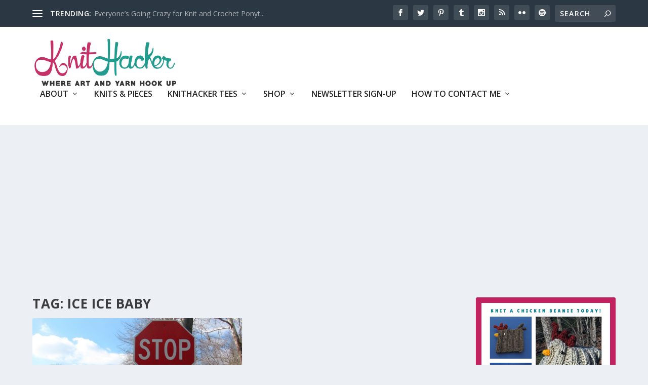

--- FILE ---
content_type: text/html; charset=utf-8
request_url: https://www.google.com/recaptcha/api2/aframe
body_size: 266
content:
<!DOCTYPE HTML><html><head><meta http-equiv="content-type" content="text/html; charset=UTF-8"></head><body><script nonce="GEJM9joJJaPEidTdoLeMzA">/** Anti-fraud and anti-abuse applications only. See google.com/recaptcha */ try{var clients={'sodar':'https://pagead2.googlesyndication.com/pagead/sodar?'};window.addEventListener("message",function(a){try{if(a.source===window.parent){var b=JSON.parse(a.data);var c=clients[b['id']];if(c){var d=document.createElement('img');d.src=c+b['params']+'&rc='+(localStorage.getItem("rc::a")?sessionStorage.getItem("rc::b"):"");window.document.body.appendChild(d);sessionStorage.setItem("rc::e",parseInt(sessionStorage.getItem("rc::e")||0)+1);localStorage.setItem("rc::h",'1769235505660');}}}catch(b){}});window.parent.postMessage("_grecaptcha_ready", "*");}catch(b){}</script></body></html>

--- FILE ---
content_type: application/javascript
request_url: https://www.etsy.com/affiliate-widget/etsywidget.1180188141856.js
body_size: 3056
content:
(function () {
    let fileUrl = new URL(document.currentScript.src);
    let endpoint = fileUrl.origin + '/affiliate-widget/click';
    let target_element = document.getElementById('etsywidget-1180188141856');
    if (!target_element) {
        console.log("Etsy Widget: Couldn't locate target element by ID");
        return;
    }

    target_element
        .attachShadow({ mode: 'open' })
        .innerHTML = `<link rel="preconnect" href="https://fonts.googleapis.com">
<link rel="preconnect" href="https://fonts.gstatic.com" crossorigin>
<link href="https://fonts.googleapis.com/css2?family=Poppins&display=swap" rel="stylesheet">
<style type="text/css">
     /* Font sizing for small screens */
    @media only screen and (max-width: 320px) {
        #etsy-widget-grid .etsy-widget-title {
            font-size: 14px !important;
        }
        #etsy-widget-grid .etsy-listing-title {
            font-size: 10px !important;
            line-height: 12px !important;
        }
        #etsy-widget-grid .etsy-caption-text {
            font-size: 7px !important;
            line-height: 9px !important;
        }
        #etsy-widget-grid .listing-details-container {
            font-size: 10px !important;
        }
    }
    @media only screen and (min-width: 320px) and (max-width: 450px) {
        #etsy-widget-grid .etsy-widget-title {
            font-size: 16px !important;
        }
        #etsy-widget-grid .etsy-listing-title {
            font-size: 12px !important;
            line-height: 14px !important;
        }
        #etsy-widget-grid .etsy-caption-text {
            font-size: 9px !important;
            line-height: 11px !important;
        }
        #etsy-widget-grid .listing-details-container {
            font-size: 10px !important;
        }
    }
    /* Font sizing for medium screens */
    @media only screen and (min-width: 450px) and (max-width: 700px) {
        #etsy-widget-grid .etsy-widget-title {
            font-size: 20px !important;
        }
        #etsy-widget-grid .etsy-listing-title {
            font-size: 14px !important;
            line-height: 16px !important;
        }
        #etsy-widget-grid .etsy-caption-text {
            font-size: 10px !important;
            line-height: 12px !important;
        }
        #etsy-widget-grid .listing-details-container {
            font-size: 12px !important;
        }
    }

    /* Don't shrink 1-2 listing widgets too small */
    #etsy-widget-grid.listings-1, #etsy-widget-grid.listings-2 {
        max-width: 450px !important;
    }
    #etsy-widget-grid.listings-3, #etsy-widget-grid.listings-4 {
        max-width: 900px !important;
    }

</style>
<style type="text/css">    
    /* Flexbox scaling for extra small screens - collapse into one column */
    @media only screen and (max-width: 350px) {  
        #etsy-widget-grid .widget-listing-container-of-3 {
            flex-direction: column !important;
        }
        #etsy-widget-grid .widget-listing-card-of-3 {
            flex-basis: 100% !important;
            max-width: 100% !important;
        }
    }
    
    /* Flexbox scaling for phones/tablets/desktop - show grid layout with 2 rows */
    @media only screen and (min-width: 350px) {
        #etsy-widget-grid .widget-listing-container-of-3, 
        #etsy-widget-grid .widget-listing-container-of-4 {
            flex-direction: row !important;
            flex-wrap: wrap !important;
        }      
        #etsy-widget-grid .widget-listing-card-of-3,
        #etsy-widget-grid .widget-listing-card-of-4 {
            flex-basis: 50% !important;
            max-width: 50% !important;
        }
        #etsy-widget-grid .widget-listing-container-of-3 #layout-index-2 {
            flex-basis: 100% !important;
            max-width: 100% !important;
            max-height: 50% !important;
        }
        #etsy-widget-grid .widget-listing-container-of-3 #layout-index-2 .widget-img-placeholder {
            padding-bottom: 50% !important;
        }
    }

    /* For 2-3 listing widgets, images should be wider and shorter when they take up a whole row */
    #etsy-widget-grid .widget-listing-container-of-2 .widget-img-placeholder {
        padding-bottom: 50% !important;
    }
    #etsy-widget-grid .widget-listing-container-of-2 .img-container,
    #etsy-widget-grid .widget-listing-container-of-3 #layout-index-2 .img-container {
        max-width: 100% !important;
        margin: 1.5% !important;
    }
</style>
<style>
    .shadow {
        box-shadow: 0px 4px 20px rgba(34, 34, 34, 0.15);
    }
</style>
<div id="etsy-widget-grid" class="listings-4" style="display: flex; justify-content: center; flex-direction: column; max-width: 900px; padding: 2%; margin: auto">
    <div class="grid-layout-4 shadow" style="max-width: 900px; justify-content: center; background: #FFFFFF; border-radius: 24px; padding: 12px 10px 8px 10px; margin: 2% 2% 4.5px 2%">
        <div style="width: 100%; height: 100%">
            <div class="widget-listing-container widget-listing-container-of-4" tabindex="0" aria-label="Ad unit preview with 4 listings" style="display: flex; width: 100%; flex-direction: column;">
                <div id="layout-index-0" class="widget-listing-card widget-listing-card-of-4" style="flex-grow: 1; flex-basis: 100%; max-width: 100%; height: 100%">
                    <div class="img-container" style="position: relative; height: 100%;  margin: auto; max-width: 450px; max-height: 300px; margin: 3%">
                        <a href="https://www.awin1.com/cread.php?awinmid=6220&amp;awinaffid=237187&amp;campaign=widget-1180188141856&amp;ued=https%3A%2F%2Fwww.etsy.com%2Flisting%2F518371330%2Ffruit-salad-easy-embroidery-kit%3Faffil%3Dfeed%26widget_id%3D1180188141856" data-listing-id="518371330" target="_blank" rel="noopener noreferrer" style="text-decoration: none;">
                            <img src="https://i.etsystatic.com/11950588/r/il/9e9a08/1932213819/il_570xN.1932213819_1z86.jpg" alt="Fruit salad - EASY EMBROIDERY Kit" style="object-fit: cover; position: absolute !important; left: 0; top: 0; width: 100%; height: 100%;">
                        </a>
                    <div class="widget-img-placeholder" style="display: block;padding-bottom: 80%;"></div>
                    </div>
                    <div class="listing-details-container" style="margin: 3%; font-size: 14px;">
                                <p style="font-family: 'Poppins',-apple-system,Helvetica Neue,Droid Sans,Arial,sans-serif; word-wrap: normal; overflow: hidden; text-overflow: ellipsis; white-space: nowrap; line-height: initial" aria-label="Listing title">
                                    <a class="etsy-listing-title" href="https://www.awin1.com/cread.php?awinmid=6220&amp;awinaffid=237187&amp;campaign=widget-1180188141856&amp;ued=https%3A%2F%2Fwww.etsy.com%2Flisting%2F518371330%2Ffruit-salad-easy-embroidery-kit%3Faffil%3Dfeed%26widget_id%3D1180188141856" data-listing-id="518371330" target="_blank" rel="noopener noreferrer" style="color: #595959; text-decoration: none; font-weight: normal; font-size: 16px; line-height: 18px; font-style: normal;">
                                        Fruit salad - EASY EMBROIDERY Kit
                                    </a>
                                </p>
                            <p style="font-family: 'Poppins',-apple-system,Helvetica Neue,Droid Sans,Arial,sans-serif;word-wrap: normal; line-height: initial"  aria-label="Shop name">
                                <a class="etsy-caption-text" href="https://www.awin1.com/cread.php?awinmid=6220&amp;awinaffid=237187&amp;campaign=widget-1180188141856&amp;ued=https%3A%2F%2Fwww.etsy.com%2Flisting%2F518371330%2Ffruit-salad-easy-embroidery-kit%3Faffil%3Dfeed%26widget_id%3D1180188141856" data-listing-id="518371330" target="_blank" rel="noopener noreferrer" style="color: #595959; text-decoration: none; font-weight: normal; font-size: 12px; line-height: 14px; font-style: normal;">
                                    BritneyPompadour
                                </a>
                            </p>
                    </div>
                </div>
                <div id="layout-index-1" class="widget-listing-card widget-listing-card-of-4" style="flex-grow: 1; flex-basis: 100%; max-width: 100%; height: 100%">
                    <div class="img-container" style="position: relative; height: 100%;  margin: auto; max-width: 450px; max-height: 300px; margin: 3%">
                        <a href="https://www.awin1.com/cread.php?awinmid=6220&amp;awinaffid=237187&amp;campaign=widget-1180188141856&amp;ued=https%3A%2F%2Fwww.etsy.com%2Flisting%2F232070628%2Fpincushion-pattern-cute-cactus-kawaii%3Faffil%3Dfeed%26widget_id%3D1180188141856" data-listing-id="232070628" target="_blank" rel="noopener noreferrer" style="text-decoration: none;">
                            <img src="https://i.etsystatic.com/6470835/r/il/950ec8/766533591/il_570xN.766533591_7ntd.jpg" alt="Pincushion Pattern, Cute Cactus, Kawaii Cacti, Wool Felt Pincushion Pattern, embroidered pincushion pattern, PDF pattern, cactus pincushion" style="object-fit: cover; position: absolute !important; left: 0; top: 0; width: 100%; height: 100%;">
                        </a>
                    <div class="widget-img-placeholder" style="display: block;padding-bottom: 80%;"></div>
                    </div>
                    <div class="listing-details-container" style="margin: 3%; font-size: 14px;">
                                <p style="font-family: 'Poppins',-apple-system,Helvetica Neue,Droid Sans,Arial,sans-serif; word-wrap: normal; overflow: hidden; text-overflow: ellipsis; white-space: nowrap; line-height: initial" aria-label="Listing title">
                                    <a class="etsy-listing-title" href="https://www.awin1.com/cread.php?awinmid=6220&amp;awinaffid=237187&amp;campaign=widget-1180188141856&amp;ued=https%3A%2F%2Fwww.etsy.com%2Flisting%2F232070628%2Fpincushion-pattern-cute-cactus-kawaii%3Faffil%3Dfeed%26widget_id%3D1180188141856" data-listing-id="232070628" target="_blank" rel="noopener noreferrer" style="color: #595959; text-decoration: none; font-weight: normal; font-size: 16px; line-height: 18px; font-style: normal;">
                                        Pincushion Pattern, Cute Cactus, Kawaii Cacti, Wool Felt Pincushion Pattern, embroidered pincushion pattern, PDF pattern, cactus pincushion
                                    </a>
                                </p>
                            <p style="font-family: 'Poppins',-apple-system,Helvetica Neue,Droid Sans,Arial,sans-serif;word-wrap: normal; line-height: initial"  aria-label="Shop name">
                                <a class="etsy-caption-text" href="https://www.awin1.com/cread.php?awinmid=6220&amp;awinaffid=237187&amp;campaign=widget-1180188141856&amp;ued=https%3A%2F%2Fwww.etsy.com%2Flisting%2F232070628%2Fpincushion-pattern-cute-cactus-kawaii%3Faffil%3Dfeed%26widget_id%3D1180188141856" data-listing-id="232070628" target="_blank" rel="noopener noreferrer" style="color: #595959; text-decoration: none; font-weight: normal; font-size: 12px; line-height: 14px; font-style: normal;">
                                    DaydreamsOfQuilts
                                </a>
                            </p>
                    </div>
                </div>
                <div id="layout-index-2" class="widget-listing-card widget-listing-card-of-4" style="flex-grow: 1; flex-basis: 100%; max-width: 100%; height: 100%">
                    <div class="img-container" style="position: relative; height: 100%;  margin: auto; max-width: 450px; max-height: 300px; margin: 3%">
                        <a href="https://www.awin1.com/cread.php?awinmid=6220&amp;awinaffid=237187&amp;campaign=widget-1180188141856&amp;ued=https%3A%2F%2Fwww.etsy.com%2Flisting%2F552388777%2Ffelting-wool-roving-palette-kit-merino%3Faffil%3Dfeed%26widget_id%3D1180188141856" data-listing-id="552388777" target="_blank" rel="noopener noreferrer" style="text-decoration: none;">
                            <img src="https://i.etsystatic.com/5397592/r/il/ab0a54/1429367068/il_570xN.1429367068_18bv.jpg" alt="Felting wool roving palette kit, Merino wool combed tops assortment set of 6 colors for wet felting spinning weaving, Craft gift starter" style="object-fit: cover; position: absolute !important; left: 0; top: 0; width: 100%; height: 100%;">
                        </a>
                    <div class="widget-img-placeholder" style="display: block;padding-bottom: 80%;"></div>
                    </div>
                    <div class="listing-details-container" style="margin: 3%; font-size: 14px;">
                                <p style="font-family: 'Poppins',-apple-system,Helvetica Neue,Droid Sans,Arial,sans-serif; word-wrap: normal; overflow: hidden; text-overflow: ellipsis; white-space: nowrap; line-height: initial" aria-label="Listing title">
                                    <a class="etsy-listing-title" href="https://www.awin1.com/cread.php?awinmid=6220&amp;awinaffid=237187&amp;campaign=widget-1180188141856&amp;ued=https%3A%2F%2Fwww.etsy.com%2Flisting%2F552388777%2Ffelting-wool-roving-palette-kit-merino%3Faffil%3Dfeed%26widget_id%3D1180188141856" data-listing-id="552388777" target="_blank" rel="noopener noreferrer" style="color: #595959; text-decoration: none; font-weight: normal; font-size: 16px; line-height: 18px; font-style: normal;">
                                        Felting wool roving palette kit, Merino wool combed tops assortment set of 6 colors for wet felting spinning weaving, Craft gift starter
                                    </a>
                                </p>
                            <p style="font-family: 'Poppins',-apple-system,Helvetica Neue,Droid Sans,Arial,sans-serif;word-wrap: normal; line-height: initial"  aria-label="Shop name">
                                <a class="etsy-caption-text" href="https://www.awin1.com/cread.php?awinmid=6220&amp;awinaffid=237187&amp;campaign=widget-1180188141856&amp;ued=https%3A%2F%2Fwww.etsy.com%2Flisting%2F552388777%2Ffelting-wool-roving-palette-kit-merino%3Faffil%3Dfeed%26widget_id%3D1180188141856" data-listing-id="552388777" target="_blank" rel="noopener noreferrer" style="color: #595959; text-decoration: none; font-weight: normal; font-size: 12px; line-height: 14px; font-style: normal;">
                                    VaidaPetreikis
                                </a>
                            </p>
                    </div>
                </div>
                <div id="layout-index-3" class="widget-listing-card widget-listing-card-of-4" style="flex-grow: 1; flex-basis: 100%; max-width: 100%; height: 100%">
                    <div class="img-container" style="position: relative; height: 100%;  margin: auto; max-width: 450px; max-height: 300px; margin: 3%">
                        <a href="https://www.awin1.com/cread.php?awinmid=6220&amp;awinaffid=237187&amp;campaign=widget-1180188141856&amp;ued=https%3A%2F%2Fwww.etsy.com%2Flisting%2F539758969%2Fwatercolor-painting-kit-for-beginners%3Faffil%3Dfeed%26widget_id%3D1180188141856" data-listing-id="539758969" target="_blank" rel="noopener noreferrer" style="text-decoration: none;">
                            <img src="https://i.etsystatic.com/5528215/r/il/dd78ce/3520643869/il_570xN.3520643869_6kcp.jpg" alt="Watercolor Painting Kit for Beginners – Premium Art Gift Box" style="object-fit: cover; position: absolute !important; left: 0; top: 0; width: 100%; height: 100%;">
                        </a>
                    <div class="widget-img-placeholder" style="display: block;padding-bottom: 80%;"></div>
                    </div>
                    <div class="listing-details-container" style="margin: 3%; font-size: 14px;">
                                <p style="font-family: 'Poppins',-apple-system,Helvetica Neue,Droid Sans,Arial,sans-serif; word-wrap: normal; overflow: hidden; text-overflow: ellipsis; white-space: nowrap; line-height: initial" aria-label="Listing title">
                                    <a class="etsy-listing-title" href="https://www.awin1.com/cread.php?awinmid=6220&amp;awinaffid=237187&amp;campaign=widget-1180188141856&amp;ued=https%3A%2F%2Fwww.etsy.com%2Flisting%2F539758969%2Fwatercolor-painting-kit-for-beginners%3Faffil%3Dfeed%26widget_id%3D1180188141856" data-listing-id="539758969" target="_blank" rel="noopener noreferrer" style="color: #595959; text-decoration: none; font-weight: normal; font-size: 16px; line-height: 18px; font-style: normal;">
                                        Watercolor Painting Kit for Beginners – Premium Art Gift Box
                                    </a>
                                </p>
                            <p style="font-family: 'Poppins',-apple-system,Helvetica Neue,Droid Sans,Arial,sans-serif;word-wrap: normal; line-height: initial"  aria-label="Shop name">
                                <a class="etsy-caption-text" href="https://www.awin1.com/cread.php?awinmid=6220&amp;awinaffid=237187&amp;campaign=widget-1180188141856&amp;ued=https%3A%2F%2Fwww.etsy.com%2Flisting%2F539758969%2Fwatercolor-painting-kit-for-beginners%3Faffil%3Dfeed%26widget_id%3D1180188141856" data-listing-id="539758969" target="_blank" rel="noopener noreferrer" style="color: #595959; text-decoration: none; font-weight: normal; font-size: 12px; line-height: 14px; font-style: normal;">
                                    WildflowerArtStudio
                                </a>
                            </p>
                    </div>
                </div>
            <img src="#" class="clickinfo" width="0" height="0" style="width: 0; height: 0; display: none; visibility: hidden;" />
            </div>
        </div>
    </div>
    <div style="font-family: 'Poppins',-apple-system,Helvetica Neue,Droid Sans,Arial,sans-serif;
        flex-basis: 100%; 
        max-width: 900px;
        justify-content: flex-end;
        line-height: 1.5vw;
        display: flex;
        margin: 0.25% 2%">
        <span class="etsy-caption-text" style="padding: 11px 12px;
        font-size: 12px;
        color: #757575">Etsy Ads</span>
    </div>
</div>`;

    target_element.shadowRoot.querySelectorAll('a[target="_blank"]').forEach(link => {
        link.addEventListener('click', (e) => {
            let listing_id = e.currentTarget.getAttribute('data-listing-id');
            if (listing_id.length > 0) {
                target_element.shadowRoot.querySelector('.clickinfo')
                    .setAttribute('src', endpoint + '/1180188141856/' + listing_id);
            }
        }, false);
    });
})();